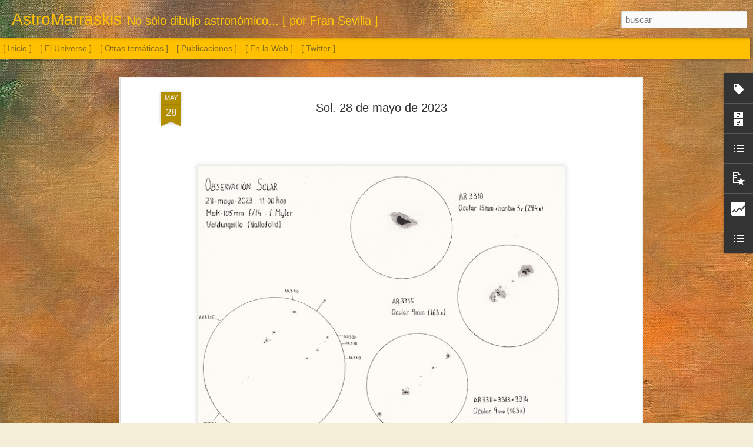

--- FILE ---
content_type: text/html; charset=UTF-8
request_url: https://www.astromarraskis.com/2023/05/sol-28-de-mayo-de-2023.html
body_size: 5399
content:
<!DOCTYPE html>
<html class='v2' dir='ltr' lang='es' xmlns='http://www.w3.org/1999/xhtml' xmlns:b='http://www.google.com/2005/gml/b' xmlns:data='http://www.google.com/2005/gml/data' xmlns:expr='http://www.google.com/2005/gml/expr'>
<head>
<link href='https://www.blogger.com/static/v1/widgets/335934321-css_bundle_v2.css' rel='stylesheet' type='text/css'/>
<meta content='pintura, dibujo, acuarela, oleo, acrílico, pastel, carboncillo, grafito, paisajes, astronomía ' name='keywords'/>
<meta content='text/html; charset=UTF-8' http-equiv='Content-Type'/>
<meta content='blogger' name='generator'/>
<link href='https://www.astromarraskis.com/favicon.ico' rel='icon' type='image/x-icon'/>
<link href='https://www.astromarraskis.com/2023/05/sol-28-de-mayo-de-2023.html' rel='canonical'/>
<link rel="alternate" type="application/atom+xml" title="AstroMarraskis - Atom" href="https://www.astromarraskis.com/feeds/posts/default" />
<link rel="alternate" type="application/rss+xml" title="AstroMarraskis - RSS" href="https://www.astromarraskis.com/feeds/posts/default?alt=rss" />
<link rel="service.post" type="application/atom+xml" title="AstroMarraskis - Atom" href="https://www.blogger.com/feeds/9085394447566961587/posts/default" />

<link rel="alternate" type="application/atom+xml" title="AstroMarraskis - Atom" href="https://www.astromarraskis.com/feeds/5112187735752453284/comments/default" />
<!--Can't find substitution for tag [blog.ieCssRetrofitLinks]-->
<link href='https://blogger.googleusercontent.com/img/b/R29vZ2xl/AVvXsEgWHboymQFSS7Q8vISoQa1KpKfVXWtgtYWMRW7j1nSO_Las45txRG-heSPodP9mEywhMaHIjuD0ujAfnZFUoxifqyQRqHjZ_sjp5JOnikyeJXh4zE54-SvgHhwXHl_OAzRyqcY4YYumZajpQA9Gy1H1m507HZ54jWBuPdQskFqH4pXw62V7y1mm0Rd8mw/w640-h480/20230528_Sol_Tinta_LowRes.jpg' rel='image_src'/>
<meta content='https://www.astromarraskis.com/2023/05/sol-28-de-mayo-de-2023.html' property='og:url'/>
<meta content='Sol. 28 de mayo de 2023' property='og:title'/>
<meta content='Página dedicada al dibujo astronómico y otras temáticas' property='og:description'/>
<meta content='https://blogger.googleusercontent.com/img/b/R29vZ2xl/AVvXsEgWHboymQFSS7Q8vISoQa1KpKfVXWtgtYWMRW7j1nSO_Las45txRG-heSPodP9mEywhMaHIjuD0ujAfnZFUoxifqyQRqHjZ_sjp5JOnikyeJXh4zE54-SvgHhwXHl_OAzRyqcY4YYumZajpQA9Gy1H1m507HZ54jWBuPdQskFqH4pXw62V7y1mm0Rd8mw/w1200-h630-p-k-no-nu/20230528_Sol_Tinta_LowRes.jpg' property='og:image'/>
<title>AstroMarraskis: Sol. 28 de mayo de 2023</title>
<meta content='!' name='fragment'/>
<meta content='dynamic' name='blogger-template'/>
<meta content='IE=9,chrome=1' http-equiv='X-UA-Compatible'/>
<meta content='initial-scale=1.0, maximum-scale=1.0, user-scalable=no, width=device-width' name='viewport'/>
<style id='page-skin-1' type='text/css'><!--
/*-----------------------------------------------
Blogger Template Style
Name: Dynamic Views
----------------------------------------------- */
/* Variable definitions
====================
<Variable name="keycolor" description="Main Color" type="color" default="#ffffff"
variants="#2b256f,#00b2b4,#4ba976,#696f00,#b38f00,#f07300,#d0422c,#f37a86,#7b5341"/>
<Group description="Page">
<Variable name="page.text.font" description="Font" type="font"
default="'Helvetica Neue Light', HelveticaNeue-Light, 'Helvetica Neue', Helvetica, Arial, sans-serif"/>
<Variable name="page.text.color" description="Text Color" type="color"
default="#333333" variants="#333333"/>
<Variable name="body.background.color" description="Background Color" type="color"
default="#EEEEEE"
variants="#dfdfea,#d9f4f4,#e4f2eb,#e9ead9,#f4eed9,#fdead9,#f8e3e0,#fdebed,#ebe5e3"/>
</Group>
<Variable name="body.background" description="Body Background" type="background"
color="#EEEEEE" default="$(color) none repeat scroll top left"/>
<Group description="Header">
<Variable name="header.background.color" description="Background Color" type="color"
default="#F3F3F3" variants="#F3F3F3"/>
</Group>
<Group description="Header Bar">
<Variable name="primary.color" description="Background Color" type="color"
default="#333333" variants="#2b256f,#00b2b4,#4ba976,#696f00,#b38f00,#f07300,#d0422c,#f37a86,#7b5341"/>
<Variable name="menu.font" description="Font" type="font"
default="'Helvetica Neue Light', HelveticaNeue-Light, 'Helvetica Neue', Helvetica, Arial, sans-serif"/>
<Variable name="menu.text.color" description="Text Color" type="color"
default="#FFFFFF" variants="#FFFFFF"/>
</Group>
<Group description="Links">
<Variable name="link.font" description="Link Text" type="font"
default="'Helvetica Neue Light', HelveticaNeue-Light, 'Helvetica Neue', Helvetica, Arial, sans-serif"/>
<Variable name="link.color" description="Link Color" type="color"
default="#009EB8"
variants="#2b256f,#00b2b4,#4ba976,#696f00,#b38f00,#f07300,#d0422c,#f37a86,#7b5341"/>
<Variable name="link.hover.color" description="Link Hover Color" type="color"
default="#009EB8"
variants="#2b256f,#00b2b4,#4ba976,#696f00,#b38f00,#f07300,#d0422c,#f37a86,#7b5341"/>
<Variable name="link.visited.color" description="Link Visited Color" type="color"
default="#009EB8"
variants="#2b256f,#00b2b4,#4ba976,#696f00,#b38f00,#f07300,#d0422c,#f37a86,#7b5341"/>
</Group>
<Group description="Blog Title">
<Variable name="blog.title.font" description="Font" type="font"
default="'Helvetica Neue Light', HelveticaNeue-Light, 'Helvetica Neue', Helvetica, Arial, sans-serif"/>
<Variable name="blog.title.color" description="Color" type="color"
default="#555555" variants="#555555"/>
</Group>
<Group description="Blog Description">
<Variable name="blog.description.font" description="Font" type="font"
default="'Helvetica Neue Light', HelveticaNeue-Light, 'Helvetica Neue', Helvetica, Arial, sans-serif"/>
<Variable name="blog.description.color" description="Color" type="color"
default="#555555" variants="#555555"/>
</Group>
<Group description="Post Title">
<Variable name="post.title.font" description="Font" type="font"
default="'Helvetica Neue Light', HelveticaNeue-Light, 'Helvetica Neue', Helvetica, Arial, sans-serif"/>
<Variable name="post.title.color" description="Color" type="color"
default="#333333" variants="#333333"/>
</Group>
<Group description="Date Ribbon">
<Variable name="ribbon.color" description="Color" type="color"
default="#666666" variants="#2b256f,#00b2b4,#4ba976,#696f00,#b38f00,#f07300,#d0422c,#f37a86,#7b5341"/>
<Variable name="ribbon.hover.color" description="Hover Color" type="color"
default="#AD3A2B" variants="#AD3A2B"/>
</Group>
<Variable name="blitzview" description="Initial view type" type="string" default="sidebar"/>
*/
/* BEGIN CUT */
{
"font:Text": "'Helvetica Neue Light', HelveticaNeue-Light, 'Helvetica Neue', Helvetica, Arial, sans-serif",
"color:Text": "#333333",
"image:Background": "#EEEEEE url(//3.bp.blogspot.com/-Lw7-Rx6KiDY/XZtdT4lGoCI/AAAAAAAAYew/WK6VRmrIlogOOnJh3DPF9ORj9uTpVgJ-ACK4BGAYYCw/s0/abstract-319750_1920.jpg) repeat fixed top left",
"color:Background": "#f4eed9",
"color:Header Background": "#f3f3f3",
"color:Primary": "#ffc000",
"color:Menu Text": "#333333",
"font:Menu": "normal bold 100% Impact, sans-serif",
"font:Link": "'Helvetica Neue Light', HelveticaNeue-Light, 'Helvetica Neue', Helvetica, Arial, sans-serif",
"color:Link": "#b38f00",
"color:Link Visited": "#b38f00",
"color:Link Hover": "#b38f00",
"font:Blog Title": "normal normal 100% Impact, sans-serif",
"color:Blog Title": "#ffc000",
"font:Blog Description": "normal normal 100% Impact, sans-serif",
"color:Blog Description": "#ffcb00",
"font:Post Title": "'Helvetica Neue Light', HelveticaNeue-Light, 'Helvetica Neue', Helvetica, Arial, sans-serif",
"color:Post Title": "#333333",
"color:Ribbon": "#b38f00",
"color:Ribbon Hover": "#ad3a2b",
"view": "snapshot"
}
/* END CUT */
#Classic.ss, #views ul li:first-child ,
#Flipcard.ss, #views ul li:nth-child(2),
#Magazine.ss, #views ul li:nth-child(3),
#Mosaic.ss, #views ul li:nth-child(4),
#Sidebar.ss, #views ul li:nth-child(5),
#Snapsnot.ss, #views ul li:nth-child(6),
#Timeslide.ss, #views ul li:nth-child(7)
{
display: none !important;
}
#views{
display: none !important;
}
#header #pages, #header #pages:before{
border-left: 0px !important;
}
.blogger-gear {background-image:none !important;}
#gadget-dock {position: fixed !important; right: 0px !important;}
.menu {display: none;}.header-drawer{margin-left: -5px !important;}
#gadget-dock {position: fixed !important; right: 0px !important;}
.blogger-gear {background-image:none !important;}
--></style>
<style id='template-skin-1' type='text/css'><!--
body {
min-width: 1280px;
}
.column-center-outer {
margin-top: 46px;
}
.content-outer, .content-fauxcolumn-outer, .region-inner {
min-width: 1280px;
max-width: 1280px;
_width: 1280px;
}
.main-inner .columns {
padding-left: 0;
padding-right: 310px;
}
.main-inner .fauxcolumn-center-outer {
left: 0;
right: 310px;
/* IE6 does not respect left and right together */
_width: expression(this.parentNode.offsetWidth -
parseInt("0") -
parseInt("310px") + 'px');
}
.main-inner .fauxcolumn-left-outer {
width: 0;
}
.main-inner .fauxcolumn-right-outer {
width: 310px;
}
.main-inner .column-left-outer {
width: 0;
right: 100%;
margin-left: -0;
}
.main-inner .column-right-outer {
width: 310px;
margin-right: -310px;
}
#layout {
min-width: 0;
}
#layout .content-outer {
min-width: 0;
width: 800px;
}
#layout .region-inner {
min-width: 0;
width: auto;
}
--></style>
<script src='//www.blogblog.com/dynamicviews/f9a985b7a2d28680/js/thirdparty/jquery.js' type='text/javascript'></script>
<script src='//www.blogblog.com/dynamicviews/f9a985b7a2d28680/js/thirdparty/jquery-mousewheel.js' type='text/javascript'></script>
<script src='//www.blogblog.com/dynamicviews/f9a985b7a2d28680/js/common.js' type='text/javascript'></script>
<script src='//www.blogblog.com/dynamicviews/f9a985b7a2d28680/js/languages/lang__es.js' type='text/javascript'></script>
<script src='//www.blogblog.com/dynamicviews/f9a985b7a2d28680/js/snapshot.js' type='text/javascript'></script>
<script src='//www.blogblog.com/dynamicviews/f9a985b7a2d28680/js/gadgets.js' type='text/javascript'></script>
<script src='//www.blogblog.com/dynamicviews/4224c15c4e7c9321/js/comments.js'></script>
<link href='https://www.blogger.com/dyn-css/authorization.css?targetBlogID=9085394447566961587&amp;zx=d23ea81d-37cd-4e20-9c93-40e57519bb46' media='none' onload='if(media!=&#39;all&#39;)media=&#39;all&#39;' rel='stylesheet'/><noscript><link href='https://www.blogger.com/dyn-css/authorization.css?targetBlogID=9085394447566961587&amp;zx=d23ea81d-37cd-4e20-9c93-40e57519bb46' rel='stylesheet'/></noscript>
<meta name='google-adsense-platform-account' content='ca-host-pub-1556223355139109'/>
<meta name='google-adsense-platform-domain' content='blogspot.com'/>

</head>
<body>
<div class='content'>
<div class='content-outer'>
<div class='fauxborder-left content-fauxborder-left'>
<div class='content-inner'>
<div class='main-outer'>
<div class='fauxborder-left main-fauxborder-left'>
<div class='region-inner main-inner'>
<div class='columns fauxcolumns'>
<div class='column-center-outer'>
<div class='column-center-inner'>
<div class='main section' id='main'>
</div>
</div>
</div>
<div class='column-right-outer'>
<div class='column-right-inner'>
<aside>
<div class='sidebar section' id='sidebar-right-1'>
</div>
</aside>
</div>
</div>
<div style='clear: both'></div>
</div>
</div>
</div>
</div>
</div>
</div>
</div>
</div>
<script language='javascript' type='text/javascript'>
      window.onload = function() {
        blogger.ui().configure().view();
      };
    </script>

<script type="text/javascript" src="https://www.blogger.com/static/v1/widgets/3845888474-widgets.js"></script>
<script type='text/javascript'>
window['__wavt'] = 'AOuZoY45UbpxWM7ZhVXhAtLRYYTc3vHBVg:1768843051102';_WidgetManager._Init('//www.blogger.com/rearrange?blogID\x3d9085394447566961587','//www.astromarraskis.com/2023/05/sol-28-de-mayo-de-2023.html','9085394447566961587');
_WidgetManager._SetDataContext([{'name': 'blog', 'data': {'blogId': '9085394447566961587', 'title': 'AstroMarraskis', 'url': 'https://www.astromarraskis.com/2023/05/sol-28-de-mayo-de-2023.html', 'canonicalUrl': 'https://www.astromarraskis.com/2023/05/sol-28-de-mayo-de-2023.html', 'homepageUrl': 'https://www.astromarraskis.com/', 'searchUrl': 'https://www.astromarraskis.com/search', 'canonicalHomepageUrl': 'https://www.astromarraskis.com/', 'blogspotFaviconUrl': 'https://www.astromarraskis.com/favicon.ico', 'bloggerUrl': 'https://www.blogger.com', 'hasCustomDomain': true, 'httpsEnabled': true, 'enabledCommentProfileImages': true, 'gPlusViewType': 'FILTERED_POSTMOD', 'adultContent': false, 'analyticsAccountNumber': '', 'encoding': 'UTF-8', 'locale': 'es', 'localeUnderscoreDelimited': 'es', 'languageDirection': 'ltr', 'isPrivate': false, 'isMobile': false, 'isMobileRequest': false, 'mobileClass': '', 'isPrivateBlog': false, 'isDynamicViewsAvailable': true, 'feedLinks': '\x3clink rel\x3d\x22alternate\x22 type\x3d\x22application/atom+xml\x22 title\x3d\x22AstroMarraskis - Atom\x22 href\x3d\x22https://www.astromarraskis.com/feeds/posts/default\x22 /\x3e\n\x3clink rel\x3d\x22alternate\x22 type\x3d\x22application/rss+xml\x22 title\x3d\x22AstroMarraskis - RSS\x22 href\x3d\x22https://www.astromarraskis.com/feeds/posts/default?alt\x3drss\x22 /\x3e\n\x3clink rel\x3d\x22service.post\x22 type\x3d\x22application/atom+xml\x22 title\x3d\x22AstroMarraskis - Atom\x22 href\x3d\x22https://www.blogger.com/feeds/9085394447566961587/posts/default\x22 /\x3e\n\n\x3clink rel\x3d\x22alternate\x22 type\x3d\x22application/atom+xml\x22 title\x3d\x22AstroMarraskis - Atom\x22 href\x3d\x22https://www.astromarraskis.com/feeds/5112187735752453284/comments/default\x22 /\x3e\n', 'meTag': '', 'adsenseHostId': 'ca-host-pub-1556223355139109', 'adsenseHasAds': false, 'adsenseAutoAds': false, 'boqCommentIframeForm': true, 'loginRedirectParam': '', 'isGoogleEverywhereLinkTooltipEnabled': true, 'view': '', 'dynamicViewsCommentsSrc': '//www.blogblog.com/dynamicviews/4224c15c4e7c9321/js/comments.js', 'dynamicViewsScriptSrc': '//www.blogblog.com/dynamicviews/f9a985b7a2d28680', 'plusOneApiSrc': 'https://apis.google.com/js/platform.js', 'disableGComments': true, 'interstitialAccepted': false, 'sharing': {'platforms': [{'name': 'Obtener enlace', 'key': 'link', 'shareMessage': 'Obtener enlace', 'target': ''}, {'name': 'Facebook', 'key': 'facebook', 'shareMessage': 'Compartir en Facebook', 'target': 'facebook'}, {'name': 'Escribe un blog', 'key': 'blogThis', 'shareMessage': 'Escribe un blog', 'target': 'blog'}, {'name': 'X', 'key': 'twitter', 'shareMessage': 'Compartir en X', 'target': 'twitter'}, {'name': 'Pinterest', 'key': 'pinterest', 'shareMessage': 'Compartir en Pinterest', 'target': 'pinterest'}, {'name': 'Correo electr\xf3nico', 'key': 'email', 'shareMessage': 'Correo electr\xf3nico', 'target': 'email'}], 'disableGooglePlus': true, 'googlePlusShareButtonWidth': 0, 'googlePlusBootstrap': '\x3cscript type\x3d\x22text/javascript\x22\x3ewindow.___gcfg \x3d {\x27lang\x27: \x27es\x27};\x3c/script\x3e'}, 'hasCustomJumpLinkMessage': true, 'jumpLinkMessage': 'Ampliar imagen \xbb', 'pageType': 'item', 'postId': '5112187735752453284', 'postImageThumbnailUrl': 'https://blogger.googleusercontent.com/img/b/R29vZ2xl/AVvXsEgWHboymQFSS7Q8vISoQa1KpKfVXWtgtYWMRW7j1nSO_Las45txRG-heSPodP9mEywhMaHIjuD0ujAfnZFUoxifqyQRqHjZ_sjp5JOnikyeJXh4zE54-SvgHhwXHl_OAzRyqcY4YYumZajpQA9Gy1H1m507HZ54jWBuPdQskFqH4pXw62V7y1mm0Rd8mw/s72-w640-c-h480/20230528_Sol_Tinta_LowRes.jpg', 'postImageUrl': 'https://blogger.googleusercontent.com/img/b/R29vZ2xl/AVvXsEgWHboymQFSS7Q8vISoQa1KpKfVXWtgtYWMRW7j1nSO_Las45txRG-heSPodP9mEywhMaHIjuD0ujAfnZFUoxifqyQRqHjZ_sjp5JOnikyeJXh4zE54-SvgHhwXHl_OAzRyqcY4YYumZajpQA9Gy1H1m507HZ54jWBuPdQskFqH4pXw62V7y1mm0Rd8mw/w640-h480/20230528_Sol_Tinta_LowRes.jpg', 'pageName': 'Sol. 28 de mayo de 2023', 'pageTitle': 'AstroMarraskis: Sol. 28 de mayo de 2023', 'metaDescription': ''}}, {'name': 'features', 'data': {}}, {'name': 'messages', 'data': {'edit': 'Editar', 'linkCopiedToClipboard': 'El enlace se ha copiado en el Portapapeles.', 'ok': 'Aceptar', 'postLink': 'Enlace de la entrada'}}, {'name': 'skin', 'data': {'vars': {'link_color': '#b38f00', 'post_title_color': '#333333', 'blog_description_font': 'normal normal 100% Impact, sans-serif', 'body_background_color': '#f4eed9', 'ribbon_color': '#b38f00', 'body_background': '#EEEEEE url(http://3.bp.blogspot.com/-Lw7-Rx6KiDY/XZtdT4lGoCI/AAAAAAAAYew/WK6VRmrIlogOOnJh3DPF9ORj9uTpVgJ-ACK4BGAYYCw/s0/abstract-319750_1920.jpg) repeat fixed top left', 'blitzview': 'snapshot', 'link_visited_color': '#b38f00', 'link_hover_color': '#b38f00', 'header_background_color': '#f3f3f3', 'keycolor': '#bf9000', 'page_text_font': '\x27Helvetica Neue Light\x27, HelveticaNeue-Light, \x27Helvetica Neue\x27, Helvetica, Arial, sans-serif', 'blog_title_color': '#ffc000', 'ribbon_hover_color': '#ad3a2b', 'blog_title_font': 'normal normal 100% Impact, sans-serif', 'link_font': '\x27Helvetica Neue Light\x27, HelveticaNeue-Light, \x27Helvetica Neue\x27, Helvetica, Arial, sans-serif', 'menu_font': 'normal bold 100% Impact, sans-serif', 'primary_color': '#ffc000', 'page_text_color': '#333333', 'post_title_font': '\x27Helvetica Neue Light\x27, HelveticaNeue-Light, \x27Helvetica Neue\x27, Helvetica, Arial, sans-serif', 'blog_description_color': '#ffcb00', 'menu_text_color': '#333333'}, 'override': '.menu {display: none;}.header-drawer{margin-left: -5px !important;}\n#gadget-dock {position: fixed !important; right: 0px !important;}\n.blogger-gear {background-image:none !important;}', 'url': 'custom'}}, {'name': 'template', 'data': {'name': 'custom', 'localizedName': 'Personalizado', 'isResponsive': false, 'isAlternateRendering': false, 'isCustom': true}}, {'name': 'view', 'data': {'classic': {'name': 'classic', 'url': '?view\x3dclassic'}, 'flipcard': {'name': 'flipcard', 'url': '?view\x3dflipcard'}, 'magazine': {'name': 'magazine', 'url': '?view\x3dmagazine'}, 'mosaic': {'name': 'mosaic', 'url': '?view\x3dmosaic'}, 'sidebar': {'name': 'sidebar', 'url': '?view\x3dsidebar'}, 'snapshot': {'name': 'snapshot', 'url': '?view\x3dsnapshot'}, 'timeslide': {'name': 'timeslide', 'url': '?view\x3dtimeslide'}, 'isMobile': false, 'title': 'Sol. 28 de mayo de 2023', 'description': 'P\xe1gina dedicada al dibujo astron\xf3mico y otras tem\xe1ticas', 'featuredImage': 'https://blogger.googleusercontent.com/img/b/R29vZ2xl/AVvXsEgWHboymQFSS7Q8vISoQa1KpKfVXWtgtYWMRW7j1nSO_Las45txRG-heSPodP9mEywhMaHIjuD0ujAfnZFUoxifqyQRqHjZ_sjp5JOnikyeJXh4zE54-SvgHhwXHl_OAzRyqcY4YYumZajpQA9Gy1H1m507HZ54jWBuPdQskFqH4pXw62V7y1mm0Rd8mw/w640-h480/20230528_Sol_Tinta_LowRes.jpg', 'url': 'https://www.astromarraskis.com/2023/05/sol-28-de-mayo-de-2023.html', 'type': 'item', 'isSingleItem': true, 'isMultipleItems': false, 'isError': false, 'isPage': false, 'isPost': true, 'isHomepage': false, 'isArchive': false, 'isLabelSearch': false, 'postId': 5112187735752453284}}]);
_WidgetManager._RegisterWidget('_BlogView', new _WidgetInfo('Blog1', 'main', document.getElementById('Blog1'), {'cmtInteractionsEnabled': false, 'lightboxEnabled': true, 'lightboxModuleUrl': 'https://www.blogger.com/static/v1/jsbin/498020680-lbx__es.js', 'lightboxCssUrl': 'https://www.blogger.com/static/v1/v-css/828616780-lightbox_bundle.css'}, 'displayModeFull'));
_WidgetManager._RegisterWidget('_LabelView', new _WidgetInfo('Label1', 'sidebar-right-1', document.getElementById('Label1'), {}, 'displayModeFull'));
_WidgetManager._RegisterWidget('_HeaderView', new _WidgetInfo('Header1', 'sidebar-right-1', document.getElementById('Header1'), {}, 'displayModeFull'));
_WidgetManager._RegisterWidget('_BlogSearchView', new _WidgetInfo('BlogSearch1', 'sidebar-right-1', document.getElementById('BlogSearch1'), {}, 'displayModeFull'));
_WidgetManager._RegisterWidget('_PageListView', new _WidgetInfo('PageList1', 'sidebar-right-1', document.getElementById('PageList1'), {'title': '', 'links': [{'isCurrentPage': false, 'href': 'https://www.astromarraskis.com/#', 'title': '[ Inicio ]'}, {'isCurrentPage': false, 'href': 'https://www.astromarraskis.com/search/label/Astronom%C3%ADa', 'title': '[ El Universo ]'}, {'isCurrentPage': false, 'href': 'https://www.astromarraskis.com/search/label/Otras%20tem%C3%A1ticas', 'title': '[ Otras tem\xe1ticas ]'}, {'isCurrentPage': false, 'href': 'https://www.astromarraskis.com/search/label/Publicaciones', 'title': '[ Publicaciones ]'}, {'isCurrentPage': false, 'href': 'https://www.astromarraskis.com/p/en-la-web.html', 'id': '3843292244123628088', 'title': '[ En la Web ]'}, {'isCurrentPage': false, 'href': 'https://twitter.com/fjsevilla', 'title': '[ Twitter ]'}], 'mobile': false, 'showPlaceholder': true, 'hasCurrentPage': false}, 'displayModeFull'));
_WidgetManager._RegisterWidget('_BlogArchiveView', new _WidgetInfo('BlogArchive1', 'sidebar-right-1', document.getElementById('BlogArchive1'), {'languageDirection': 'ltr', 'loadingMessage': 'Cargando\x26hellip;'}, 'displayModeFull'));
_WidgetManager._RegisterWidget('_LinkListView', new _WidgetInfo('LinkList2', 'sidebar-right-1', document.getElementById('LinkList2'), {}, 'displayModeFull'));
_WidgetManager._RegisterWidget('_PopularPostsView', new _WidgetInfo('PopularPosts1', 'sidebar-right-1', document.getElementById('PopularPosts1'), {}, 'displayModeFull'));
_WidgetManager._RegisterWidget('_StatsView', new _WidgetInfo('Stats1', 'sidebar-right-1', document.getElementById('Stats1'), {'title': 'Visitantes', 'showGraphicalCounter': false, 'showAnimatedCounter': false, 'showSparkline': false, 'statsUrl': '//www.astromarraskis.com/b/stats?style\x3dBLACK_TRANSPARENT\x26timeRange\x3dALL_TIME\x26token\x3dAPq4FmCZ1YpN1J2H53D1GiahM-ejG5fIP95V3OF3HlH1FcY4zqcKAhgD28sniI6YSTqkkSdqOzaoX_IZN-xY5MbaR-fWP6Mn8g'}, 'displayModeFull'));
_WidgetManager._RegisterWidget('_LinkListView', new _WidgetInfo('LinkList1', 'sidebar-right-1', document.getElementById('LinkList1'), {}, 'displayModeFull'));
</script>
</body>
</html>

--- FILE ---
content_type: text/html; charset=UTF-8
request_url: https://www.astromarraskis.com/b/stats?style=BLACK_TRANSPARENT&timeRange=ALL_TIME&token=APq4FmCRXLlzDi4KNqkumJROFOLIYRtVSpF5u814uIbUqZeOijEcFmh5-txFZA2eDvNGRh3AytVnNPV3Oujmrwb7OfOBj32f5g&v=0&action=initial&widgetId=Stats1&responseType=js
body_size: 15
content:
{"total":754923,"sparklineOptions":{"backgroundColor":{"fillOpacity":0.1,"fill":"#000000"},"series":[{"areaOpacity":0.3,"color":"#202020"}]},"sparklineData":[[0,20],[1,25],[2,21],[3,23],[4,17],[5,15],[6,14],[7,19],[8,16],[9,15],[10,13],[11,15],[12,15],[13,20],[14,14],[15,18],[16,18],[17,31],[18,16],[19,22],[20,20],[21,15],[22,21],[23,14],[24,21],[25,20],[26,60],[27,99],[28,100],[29,42]],"nextTickMs":144000}

--- FILE ---
content_type: text/html; charset=UTF-8
request_url: https://www.astromarraskis.com/b/stats?style=BLACK_TRANSPARENT&timeRange=ALL_TIME&token=APq4FmDIaD_I7BGBw_VsTOLj8DaT8rr4bR-wlVAm5E1ljdLHKDb1mXhmDTcgdnE4HaBkaviETH61oYXaY81IhI7Yw9_CFFnC6Q&v=0&action=initial&widgetId=Stats1&responseType=js
body_size: 11
content:
{"total":754923,"sparklineOptions":{"backgroundColor":{"fillOpacity":0.1,"fill":"#000000"},"series":[{"areaOpacity":0.3,"color":"#202020"}]},"sparklineData":[[0,20],[1,25],[2,21],[3,23],[4,17],[5,15],[6,14],[7,19],[8,16],[9,15],[10,13],[11,15],[12,15],[13,20],[14,14],[15,18],[16,18],[17,31],[18,16],[19,22],[20,20],[21,15],[22,21],[23,14],[24,21],[25,20],[26,60],[27,99],[28,100],[29,42]],"nextTickMs":144000}

--- FILE ---
content_type: text/javascript; charset=UTF-8
request_url: https://www.astromarraskis.com/?v=0&action=initial&widgetId=PopularPosts1&responseType=js&xssi_token=AOuZoY45UbpxWM7ZhVXhAtLRYYTc3vHBVg%3A1768843051102
body_size: 1722
content:
try {
_WidgetManager._HandleControllerResult('PopularPosts1', 'initial',{'title': 'Entradas populares', 'showSnippets': true, 'showThumbnails': true, 'thumbnailSize': 72, 'showAuthor': false, 'showDate': false, 'posts': [{'id': '2112930375135613795', 'title': 'Sol. 28 de diciembre de 2025', 'href': 'https://www.astromarraskis.com/2025/12/sol-28-de-diciembre-de-2025.html', 'snippet': '\xa0 Sol. 28 de diciembre de 2025', 'thumbnail': 'https://blogger.googleusercontent.com/img/b/R29vZ2xl/AVvXsEjGCHcDvAkvAiBodQNfV3x7mvsJx3LfmN5Vzks34PMfjrjDsAIXqRHoeGekmT5x2RIMEFt_lwv1WXg-vwiy-srqc0ejUOPkNMwj5sGusUmh5KR9uSWSUPlw2UcoF2vZ2l76DMyWA8E6Yh-zeEXx1KmYnK34glGWKsjOyTkHEIGj8w_eWJBZlRqL6tob95Mk/s72-w640-c-h480/20251228_Sol_digital.jpg', 'featuredImage': 'https://blogger.googleusercontent.com/img/b/R29vZ2xl/AVvXsEjGCHcDvAkvAiBodQNfV3x7mvsJx3LfmN5Vzks34PMfjrjDsAIXqRHoeGekmT5x2RIMEFt_lwv1WXg-vwiy-srqc0ejUOPkNMwj5sGusUmh5KR9uSWSUPlw2UcoF2vZ2l76DMyWA8E6Yh-zeEXx1KmYnK34glGWKsjOyTkHEIGj8w_eWJBZlRqL6tob95Mk/w640-h480/20251228_Sol_digital.jpg'}, {'id': '4740093142123360782', 'title': 'Nebulosa de Ori\xf3n', 'href': 'https://www.astromarraskis.com/2024/12/nebulosa-de-orion.html', 'snippet': '\xa0 Nebulosa de Ori\xf3n', 'thumbnail': 'https://blogger.googleusercontent.com/img/b/R29vZ2xl/AVvXsEiO8Gtuf6uzljZGTWBTRx2dno7cT_g6WB_BUTeun6JuA78qKKZWpeH6QaXwrvYXThigU-gqwbJcl9330tRoyalGjUV1SGbMVRx5A6H6-AF42E2B_B3JtVnzW_FHjlO3ZCB2AGpYgPasIcNg8BRp-D81sr6kbXIWkrab_LroySUyxDM2qX1gFQjGfuTFZbr5/s72-w640-c-h408/20241221_M42_grafito_LowRes.jpg', 'featuredImage': 'https://blogger.googleusercontent.com/img/b/R29vZ2xl/AVvXsEiO8Gtuf6uzljZGTWBTRx2dno7cT_g6WB_BUTeun6JuA78qKKZWpeH6QaXwrvYXThigU-gqwbJcl9330tRoyalGjUV1SGbMVRx5A6H6-AF42E2B_B3JtVnzW_FHjlO3ZCB2AGpYgPasIcNg8BRp-D81sr6kbXIWkrab_LroySUyxDM2qX1gFQjGfuTFZbr5/w640-h408/20241221_M42_grafito_LowRes.jpg'}, {'id': '3797937786226627108', 'title': 'Saturno con anillos de canto y Tit\xe1n', 'href': 'https://www.astromarraskis.com/2025/11/saturno-con-anillos-de-canto-y-titan.html', 'snippet': '\xa0Saturno con anillos de canto y Tit\xe1n', 'thumbnail': 'https://blogger.googleusercontent.com/img/b/R29vZ2xl/AVvXsEh1V9iqj8MT6LeGDN7TsIX0WpN6Xwl5mY286RALsEQWlgG52Qf0ViAkVNf9ssgb2WpaQ5oA5MPoo_lsm7Qg1ys5MCVUO1jLERR5tJV_-jU8Cn2Vc_WiKGJ5qoxiULKwDGBoefh2nS_iYiw2vAu2gzm2YkYtDtzHhGNkVDCJ6sho1pPZ6F5SOS6kMd1IZ-_d/s72-w640-c-h426/20251128_Saturno_digital.jpg', 'featuredImage': 'https://blogger.googleusercontent.com/img/b/R29vZ2xl/AVvXsEh1V9iqj8MT6LeGDN7TsIX0WpN6Xwl5mY286RALsEQWlgG52Qf0ViAkVNf9ssgb2WpaQ5oA5MPoo_lsm7Qg1ys5MCVUO1jLERR5tJV_-jU8Cn2Vc_WiKGJ5qoxiULKwDGBoefh2nS_iYiw2vAu2gzm2YkYtDtzHhGNkVDCJ6sho1pPZ6F5SOS6kMd1IZ-_d/w640-h426/20251128_Saturno_digital.jpg'}, {'id': '8133057639477484693', 'title': 'Sol. 14 de mayo de 2022', 'href': 'https://www.astromarraskis.com/2022/05/sol-14-de-mayo-de-2022.html', 'snippet': '\xa0Sol. 14 de mayo de 2022', 'thumbnail': 'https://blogger.googleusercontent.com/img/b/R29vZ2xl/AVvXsEi7eIZYlAfWX16vKXcUQ1CN0hTrK0IDf2aT57DVaHsp8v6fHiMAiecmxMdDgPOkJ0XOs4BYaZ-GRG9OA6KzFgYAKiZ0wL92ZXim09dqG07bK3gmavKvzwPeHaGBCD60bg6h_yhochZbrRtO_xN9zoEwSeraZxPZ8RS9YPprBcwCs-9LpkwlYbzsI3Yyyg/s72-w446-c-h640/20220514_Sol_Tinta_LowRes.jpg', 'featuredImage': 'https://blogger.googleusercontent.com/img/b/R29vZ2xl/AVvXsEi7eIZYlAfWX16vKXcUQ1CN0hTrK0IDf2aT57DVaHsp8v6fHiMAiecmxMdDgPOkJ0XOs4BYaZ-GRG9OA6KzFgYAKiZ0wL92ZXim09dqG07bK3gmavKvzwPeHaGBCD60bg6h_yhochZbrRtO_xN9zoEwSeraZxPZ8RS9YPprBcwCs-9LpkwlYbzsI3Yyyg/w446-h640/20220514_Sol_Tinta_LowRes.jpg'}, {'id': '359795343355433185', 'title': 'Galaxia del Remolino', 'href': 'https://www.astromarraskis.com/2025/02/galaxia-del-remolino.html', 'snippet': '\xa0 Galaxia del Remolino', 'thumbnail': 'https://blogger.googleusercontent.com/img/b/R29vZ2xl/AVvXsEgGZ21v42L0b-15HjjB2DzD-yYBtuKShIRWCaFnez2-G1WMrHzvAzxHF7s6Y9IMoDDc3vQ79jAYTz9h0HLmZF2RL5trgordRpiXG2oPyiRs_UpRDqLtcSrH8FtZYZM31wRygfFs1I20hwRsumKDqPThgRQ1FJJr9MPYlsrf6TqqMvsGSCQe3L9HZ-sokF2Z/s72-w554-c-h640/20250216_M51_Grafito.jpg', 'featuredImage': 'https://blogger.googleusercontent.com/img/b/R29vZ2xl/AVvXsEgGZ21v42L0b-15HjjB2DzD-yYBtuKShIRWCaFnez2-G1WMrHzvAzxHF7s6Y9IMoDDc3vQ79jAYTz9h0HLmZF2RL5trgordRpiXG2oPyiRs_UpRDqLtcSrH8FtZYZM31wRygfFs1I20hwRsumKDqPThgRQ1FJJr9MPYlsrf6TqqMvsGSCQe3L9HZ-sokF2Z/w554-h640/20250216_M51_Grafito.jpg'}, {'id': '1407051771198830688', 'title': 'Sol. 19 al 28 de mayo de 2025 (10 l\xe1minas)', 'href': 'https://www.astromarraskis.com/2025/05/sol-19-de-mayo-de-2025.html', 'snippet': '\xa0 Sol. 19 al 28 de mayo de 2025 (10 l\xe1minas). Ver\xf3nica Casanova\xa0', 'thumbnail': 'https://blogger.googleusercontent.com/img/b/R29vZ2xl/AVvXsEhwvdrYMYgkEbdBj8E280GWoxFFC7eqceUG227tv2D-9_wgk6MNpCpPaTHy36MSohxwfCd995iXKjYtBF8DQ0PS0jei5hsh3dqWVd1Ta0VRaX8L0ioxiUpcejXztcK4yoQHw7d17gq_41Gqwf4WjGmaZRwbF7-NigFyhmmiDXiOJuJAcf-qcwUB7Yjb8ESh/s72-w610-c-h640/20250519_Sol_Grafito.jpg', 'featuredImage': 'https://blogger.googleusercontent.com/img/b/R29vZ2xl/AVvXsEhwvdrYMYgkEbdBj8E280GWoxFFC7eqceUG227tv2D-9_wgk6MNpCpPaTHy36MSohxwfCd995iXKjYtBF8DQ0PS0jei5hsh3dqWVd1Ta0VRaX8L0ioxiUpcejXztcK4yoQHw7d17gq_41Gqwf4WjGmaZRwbF7-NigFyhmmiDXiOJuJAcf-qcwUB7Yjb8ESh/w610-h640/20250519_Sol_Grafito.jpg'}, {'id': '2425906300818677606', 'title': 'Sol. 19 de septiembre a 2 de noviembre de 2025', 'href': 'https://www.astromarraskis.com/2025/11/sol-19-de-septiembre-2-de-noviembre-de.html', 'snippet': 'Sol. 19 de septiembre a 2 de noviembre de 2025', 'thumbnail': 'https://blogger.googleusercontent.com/img/b/R29vZ2xl/AVvXsEhF2Kl4RROQY3egIlnlqdXpY5jyqq8EnELbyNZ3ZuMH2ShZ4unVkhruXZnEGYRGi92Dl-2rATs4F2_StqVoKtabR40iuYnyH_R28KDA2kDBCg9ZExV3_lexLKHPnizvwWWOy7JmW9mjXi2-pVFcLPKJu9Vv9tX_UbxF5QeUoui_p_EPMubmN90Ig6HI9X_2/s72-w640-c-h478/20251102_Sol_Tinta_LowRes.jpg', 'featuredImage': 'https://blogger.googleusercontent.com/img/b/R29vZ2xl/AVvXsEhF2Kl4RROQY3egIlnlqdXpY5jyqq8EnELbyNZ3ZuMH2ShZ4unVkhruXZnEGYRGi92Dl-2rATs4F2_StqVoKtabR40iuYnyH_R28KDA2kDBCg9ZExV3_lexLKHPnizvwWWOy7JmW9mjXi2-pVFcLPKJu9Vv9tX_UbxF5QeUoui_p_EPMubmN90Ig6HI9X_2/w640-h478/20251102_Sol_Tinta_LowRes.jpg'}]});
} catch (e) {
  if (typeof log != 'undefined') {
    log('HandleControllerResult failed: ' + e);
  }
}


--- FILE ---
content_type: text/javascript; charset=UTF-8
request_url: https://www.astromarraskis.com/?v=0&action=initial&widgetId=Stats1&responseType=js&xssi_token=AOuZoY45UbpxWM7ZhVXhAtLRYYTc3vHBVg%3A1768843051102
body_size: 114
content:
try {
_WidgetManager._HandleControllerResult('Stats1', 'initial',{'title': 'Visitantes', 'showGraphicalCounter': false, 'showAnimatedCounter': false, 'showSparkline': false, 'statsUrl': '//www.astromarraskis.com/b/stats?style\x3dBLACK_TRANSPARENT\x26timeRange\x3dALL_TIME\x26token\x3dAPq4FmCRXLlzDi4KNqkumJROFOLIYRtVSpF5u814uIbUqZeOijEcFmh5-txFZA2eDvNGRh3AytVnNPV3Oujmrwb7OfOBj32f5g'});
} catch (e) {
  if (typeof log != 'undefined') {
    log('HandleControllerResult failed: ' + e);
  }
}


--- FILE ---
content_type: text/javascript; charset=UTF-8
request_url: https://www.astromarraskis.com/?v=0&action=initial&widgetId=Stats1&responseType=js&xssi_token=AOuZoY45UbpxWM7ZhVXhAtLRYYTc3vHBVg%3A1768843051102
body_size: 37
content:
try {
_WidgetManager._HandleControllerResult('Stats1', 'initial',{'title': 'Visitantes', 'showGraphicalCounter': false, 'showAnimatedCounter': false, 'showSparkline': false, 'statsUrl': '//www.astromarraskis.com/b/stats?style\x3dBLACK_TRANSPARENT\x26timeRange\x3dALL_TIME\x26token\x3dAPq4FmDIaD_I7BGBw_VsTOLj8DaT8rr4bR-wlVAm5E1ljdLHKDb1mXhmDTcgdnE4HaBkaviETH61oYXaY81IhI7Yw9_CFFnC6Q'});
} catch (e) {
  if (typeof log != 'undefined') {
    log('HandleControllerResult failed: ' + e);
  }
}


--- FILE ---
content_type: text/javascript; charset=UTF-8
request_url: https://www.astromarraskis.com/?v=0&action=initial&widgetId=PopularPosts1&responseType=js&xssi_token=AOuZoY45UbpxWM7ZhVXhAtLRYYTc3vHBVg%3A1768843051102
body_size: 1726
content:
try {
_WidgetManager._HandleControllerResult('PopularPosts1', 'initial',{'title': 'Entradas populares', 'showSnippets': true, 'showThumbnails': true, 'thumbnailSize': 72, 'showAuthor': false, 'showDate': false, 'posts': [{'id': '2112930375135613795', 'title': 'Sol. 28 de diciembre de 2025', 'href': 'https://www.astromarraskis.com/2025/12/sol-28-de-diciembre-de-2025.html', 'snippet': '\xa0 Sol. 28 de diciembre de 2025', 'thumbnail': 'https://blogger.googleusercontent.com/img/b/R29vZ2xl/AVvXsEjGCHcDvAkvAiBodQNfV3x7mvsJx3LfmN5Vzks34PMfjrjDsAIXqRHoeGekmT5x2RIMEFt_lwv1WXg-vwiy-srqc0ejUOPkNMwj5sGusUmh5KR9uSWSUPlw2UcoF2vZ2l76DMyWA8E6Yh-zeEXx1KmYnK34glGWKsjOyTkHEIGj8w_eWJBZlRqL6tob95Mk/s72-w640-c-h480/20251228_Sol_digital.jpg', 'featuredImage': 'https://blogger.googleusercontent.com/img/b/R29vZ2xl/AVvXsEjGCHcDvAkvAiBodQNfV3x7mvsJx3LfmN5Vzks34PMfjrjDsAIXqRHoeGekmT5x2RIMEFt_lwv1WXg-vwiy-srqc0ejUOPkNMwj5sGusUmh5KR9uSWSUPlw2UcoF2vZ2l76DMyWA8E6Yh-zeEXx1KmYnK34glGWKsjOyTkHEIGj8w_eWJBZlRqL6tob95Mk/w640-h480/20251228_Sol_digital.jpg'}, {'id': '4740093142123360782', 'title': 'Nebulosa de Ori\xf3n', 'href': 'https://www.astromarraskis.com/2024/12/nebulosa-de-orion.html', 'snippet': '\xa0 Nebulosa de Ori\xf3n', 'thumbnail': 'https://blogger.googleusercontent.com/img/b/R29vZ2xl/AVvXsEiO8Gtuf6uzljZGTWBTRx2dno7cT_g6WB_BUTeun6JuA78qKKZWpeH6QaXwrvYXThigU-gqwbJcl9330tRoyalGjUV1SGbMVRx5A6H6-AF42E2B_B3JtVnzW_FHjlO3ZCB2AGpYgPasIcNg8BRp-D81sr6kbXIWkrab_LroySUyxDM2qX1gFQjGfuTFZbr5/s72-w640-c-h408/20241221_M42_grafito_LowRes.jpg', 'featuredImage': 'https://blogger.googleusercontent.com/img/b/R29vZ2xl/AVvXsEiO8Gtuf6uzljZGTWBTRx2dno7cT_g6WB_BUTeun6JuA78qKKZWpeH6QaXwrvYXThigU-gqwbJcl9330tRoyalGjUV1SGbMVRx5A6H6-AF42E2B_B3JtVnzW_FHjlO3ZCB2AGpYgPasIcNg8BRp-D81sr6kbXIWkrab_LroySUyxDM2qX1gFQjGfuTFZbr5/w640-h408/20241221_M42_grafito_LowRes.jpg'}, {'id': '3797937786226627108', 'title': 'Saturno con anillos de canto y Tit\xe1n', 'href': 'https://www.astromarraskis.com/2025/11/saturno-con-anillos-de-canto-y-titan.html', 'snippet': '\xa0Saturno con anillos de canto y Tit\xe1n', 'thumbnail': 'https://blogger.googleusercontent.com/img/b/R29vZ2xl/AVvXsEh1V9iqj8MT6LeGDN7TsIX0WpN6Xwl5mY286RALsEQWlgG52Qf0ViAkVNf9ssgb2WpaQ5oA5MPoo_lsm7Qg1ys5MCVUO1jLERR5tJV_-jU8Cn2Vc_WiKGJ5qoxiULKwDGBoefh2nS_iYiw2vAu2gzm2YkYtDtzHhGNkVDCJ6sho1pPZ6F5SOS6kMd1IZ-_d/s72-w640-c-h426/20251128_Saturno_digital.jpg', 'featuredImage': 'https://blogger.googleusercontent.com/img/b/R29vZ2xl/AVvXsEh1V9iqj8MT6LeGDN7TsIX0WpN6Xwl5mY286RALsEQWlgG52Qf0ViAkVNf9ssgb2WpaQ5oA5MPoo_lsm7Qg1ys5MCVUO1jLERR5tJV_-jU8Cn2Vc_WiKGJ5qoxiULKwDGBoefh2nS_iYiw2vAu2gzm2YkYtDtzHhGNkVDCJ6sho1pPZ6F5SOS6kMd1IZ-_d/w640-h426/20251128_Saturno_digital.jpg'}, {'id': '8133057639477484693', 'title': 'Sol. 14 de mayo de 2022', 'href': 'https://www.astromarraskis.com/2022/05/sol-14-de-mayo-de-2022.html', 'snippet': '\xa0Sol. 14 de mayo de 2022', 'thumbnail': 'https://blogger.googleusercontent.com/img/b/R29vZ2xl/AVvXsEi7eIZYlAfWX16vKXcUQ1CN0hTrK0IDf2aT57DVaHsp8v6fHiMAiecmxMdDgPOkJ0XOs4BYaZ-GRG9OA6KzFgYAKiZ0wL92ZXim09dqG07bK3gmavKvzwPeHaGBCD60bg6h_yhochZbrRtO_xN9zoEwSeraZxPZ8RS9YPprBcwCs-9LpkwlYbzsI3Yyyg/s72-w446-c-h640/20220514_Sol_Tinta_LowRes.jpg', 'featuredImage': 'https://blogger.googleusercontent.com/img/b/R29vZ2xl/AVvXsEi7eIZYlAfWX16vKXcUQ1CN0hTrK0IDf2aT57DVaHsp8v6fHiMAiecmxMdDgPOkJ0XOs4BYaZ-GRG9OA6KzFgYAKiZ0wL92ZXim09dqG07bK3gmavKvzwPeHaGBCD60bg6h_yhochZbrRtO_xN9zoEwSeraZxPZ8RS9YPprBcwCs-9LpkwlYbzsI3Yyyg/w446-h640/20220514_Sol_Tinta_LowRes.jpg'}, {'id': '359795343355433185', 'title': 'Galaxia del Remolino', 'href': 'https://www.astromarraskis.com/2025/02/galaxia-del-remolino.html', 'snippet': '\xa0 Galaxia del Remolino', 'thumbnail': 'https://blogger.googleusercontent.com/img/b/R29vZ2xl/AVvXsEgGZ21v42L0b-15HjjB2DzD-yYBtuKShIRWCaFnez2-G1WMrHzvAzxHF7s6Y9IMoDDc3vQ79jAYTz9h0HLmZF2RL5trgordRpiXG2oPyiRs_UpRDqLtcSrH8FtZYZM31wRygfFs1I20hwRsumKDqPThgRQ1FJJr9MPYlsrf6TqqMvsGSCQe3L9HZ-sokF2Z/s72-w554-c-h640/20250216_M51_Grafito.jpg', 'featuredImage': 'https://blogger.googleusercontent.com/img/b/R29vZ2xl/AVvXsEgGZ21v42L0b-15HjjB2DzD-yYBtuKShIRWCaFnez2-G1WMrHzvAzxHF7s6Y9IMoDDc3vQ79jAYTz9h0HLmZF2RL5trgordRpiXG2oPyiRs_UpRDqLtcSrH8FtZYZM31wRygfFs1I20hwRsumKDqPThgRQ1FJJr9MPYlsrf6TqqMvsGSCQe3L9HZ-sokF2Z/w554-h640/20250216_M51_Grafito.jpg'}, {'id': '1407051771198830688', 'title': 'Sol. 19 al 28 de mayo de 2025 (10 l\xe1minas)', 'href': 'https://www.astromarraskis.com/2025/05/sol-19-de-mayo-de-2025.html', 'snippet': '\xa0 Sol. 19 al 28 de mayo de 2025 (10 l\xe1minas). Ver\xf3nica Casanova\xa0', 'thumbnail': 'https://blogger.googleusercontent.com/img/b/R29vZ2xl/AVvXsEhwvdrYMYgkEbdBj8E280GWoxFFC7eqceUG227tv2D-9_wgk6MNpCpPaTHy36MSohxwfCd995iXKjYtBF8DQ0PS0jei5hsh3dqWVd1Ta0VRaX8L0ioxiUpcejXztcK4yoQHw7d17gq_41Gqwf4WjGmaZRwbF7-NigFyhmmiDXiOJuJAcf-qcwUB7Yjb8ESh/s72-w610-c-h640/20250519_Sol_Grafito.jpg', 'featuredImage': 'https://blogger.googleusercontent.com/img/b/R29vZ2xl/AVvXsEhwvdrYMYgkEbdBj8E280GWoxFFC7eqceUG227tv2D-9_wgk6MNpCpPaTHy36MSohxwfCd995iXKjYtBF8DQ0PS0jei5hsh3dqWVd1Ta0VRaX8L0ioxiUpcejXztcK4yoQHw7d17gq_41Gqwf4WjGmaZRwbF7-NigFyhmmiDXiOJuJAcf-qcwUB7Yjb8ESh/w610-h640/20250519_Sol_Grafito.jpg'}, {'id': '2425906300818677606', 'title': 'Sol. 19 de septiembre a 2 de noviembre de 2025', 'href': 'https://www.astromarraskis.com/2025/11/sol-19-de-septiembre-2-de-noviembre-de.html', 'snippet': 'Sol. 19 de septiembre a 2 de noviembre de 2025', 'thumbnail': 'https://blogger.googleusercontent.com/img/b/R29vZ2xl/AVvXsEhF2Kl4RROQY3egIlnlqdXpY5jyqq8EnELbyNZ3ZuMH2ShZ4unVkhruXZnEGYRGi92Dl-2rATs4F2_StqVoKtabR40iuYnyH_R28KDA2kDBCg9ZExV3_lexLKHPnizvwWWOy7JmW9mjXi2-pVFcLPKJu9Vv9tX_UbxF5QeUoui_p_EPMubmN90Ig6HI9X_2/s72-w640-c-h478/20251102_Sol_Tinta_LowRes.jpg', 'featuredImage': 'https://blogger.googleusercontent.com/img/b/R29vZ2xl/AVvXsEhF2Kl4RROQY3egIlnlqdXpY5jyqq8EnELbyNZ3ZuMH2ShZ4unVkhruXZnEGYRGi92Dl-2rATs4F2_StqVoKtabR40iuYnyH_R28KDA2kDBCg9ZExV3_lexLKHPnizvwWWOy7JmW9mjXi2-pVFcLPKJu9Vv9tX_UbxF5QeUoui_p_EPMubmN90Ig6HI9X_2/w640-h478/20251102_Sol_Tinta_LowRes.jpg'}]});
} catch (e) {
  if (typeof log != 'undefined') {
    log('HandleControllerResult failed: ' + e);
  }
}
